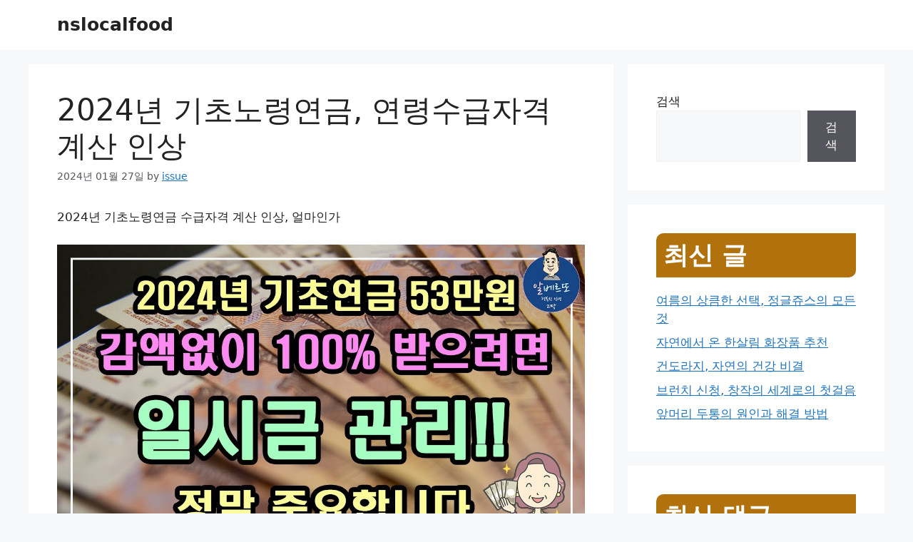

--- FILE ---
content_type: text/html; charset=utf-8
request_url: https://www.google.com/recaptcha/api2/aframe
body_size: 268
content:
<!DOCTYPE HTML><html><head><meta http-equiv="content-type" content="text/html; charset=UTF-8"></head><body><script nonce="p_NjbavX1SEZzw56h3ArvQ">/** Anti-fraud and anti-abuse applications only. See google.com/recaptcha */ try{var clients={'sodar':'https://pagead2.googlesyndication.com/pagead/sodar?'};window.addEventListener("message",function(a){try{if(a.source===window.parent){var b=JSON.parse(a.data);var c=clients[b['id']];if(c){var d=document.createElement('img');d.src=c+b['params']+'&rc='+(localStorage.getItem("rc::a")?sessionStorage.getItem("rc::b"):"");window.document.body.appendChild(d);sessionStorage.setItem("rc::e",parseInt(sessionStorage.getItem("rc::e")||0)+1);localStorage.setItem("rc::h",'1769412608896');}}}catch(b){}});window.parent.postMessage("_grecaptcha_ready", "*");}catch(b){}</script></body></html>